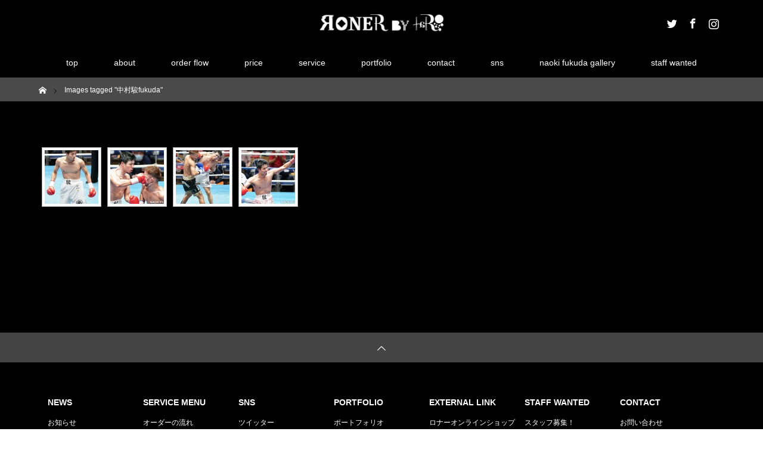

--- FILE ---
content_type: text/html; charset=UTF-8
request_url: https://roner-by-taro.com/ngg_tag/%E4%B8%AD%E6%9D%91%E9%A7%BFfukuda/
body_size: 9411
content:
<!DOCTYPE html>
<html class="pc" dir="ltr" lang="ja"
	prefix="og: https://ogp.me/ns#" >
<head prefix="og: http://ogp.me/ns# fb: http://ogp.me/ns/fb#">
<meta charset="UTF-8">
<!--[if IE]><meta http-equiv="X-UA-Compatible" content="IE=edge"><![endif]-->
<meta name="viewport" content="width=device-width">

<meta name="description" content="RONER by taRo ボクシング衣装オーダー専門サイト">
<meta property="og:type" content="article">
<meta property="og:url" content="https://roner-by-taro.com/ngg_tag/%E4%B8%AD%E6%9D%91%E9%A7%BFfukuda/">
<meta property="og:title" content="Images tagged &quot;中村駿fukuda&quot; | RONER by taRo ボクシング衣装オーダー専門サイト">
<meta property="og:description" content="RONER by taRo ボクシング衣装オーダー専門サイト">
<meta property="og:site_name" content="RONER by taRo ボクシング衣装オーダー専門サイト">
<meta property="og:image" content="https://roner-by-taro.com/wp/wp-content/uploads/2018/09/roner_logo_2.jpg">
<meta property="og:image:secure_url" content="https://roner-by-taro.com/wp/wp-content/uploads/2018/09/roner_logo_2.jpg"> 
<meta property="og:image:width" content="600"> 
<meta property="og:image:height" content="180">
<meta name="twitter:card" content="summary">
<meta name="twitter:site" content="@RONERbytaRo">
<meta name="twitter:creator" content="RONERbytaRo">
<meta name="twitter:title" content="Images tagged &quot;中村駿fukuda&quot; | RONER by taRo ボクシング衣装オーダー専門サイト">
<meta property="twitter:description" content="RONER by taRo ボクシング衣装オーダー専門サイト">
<meta name="twitter:image:src" content="https://roner-by-taro.com/wp/wp-content/uploads/2018/09/roner_logo_2-456x180.jpg">
<link rel="pingback" href="https://roner-by-taro.com/wp/xmlrpc.php">
<link rel="shortcut icon" href="https://roner-by-taro.com/wp/wp-content/uploads/tcd-w/favicon.png">

		<!-- All in One SEO 4.3.0 - aioseo.com -->
		<title>Images tagged &quot;中村駿fukuda&quot; | RONER by taRo ボクシング衣装オーダー専門サイト</title>
		<meta name="robots" content="max-image-preview:large" />
		<link rel="canonical" href="https://roner-by-taro.com/ngg_tag/%E4%B8%AD%E6%9D%91%E9%A7%BFfukuda/" />
		<meta name="generator" content="All in One SEO (AIOSEO) 4.3.0 " />
		<meta property="og:locale" content="ja_JP" />
		<meta property="og:site_name" content="RONER by taRo ボクシング衣装オーダー専門サイト" />
		<meta property="og:type" content="article" />
		<meta property="og:title" content="Images tagged &quot;中村駿fukuda&quot; | RONER by taRo ボクシング衣装オーダー専門サイト" />
		<meta property="og:url" content="https://roner-by-taro.com/ngg_tag/%E4%B8%AD%E6%9D%91%E9%A7%BFfukuda/" />
		<meta property="og:image" content="https://roner-by-taro.com/wp/wp-content/uploads/2018/09/roner_logo_.jpg" />
		<meta property="og:image:secure_url" content="https://roner-by-taro.com/wp/wp-content/uploads/2018/09/roner_logo_.jpg" />
		<meta property="og:image:width" content="600" />
		<meta property="og:image:height" content="300" />
		<meta property="article:published_time" content="2026-01-21T02:47:49+00:00" />
		<meta property="article:modified_time" content="-001-11-30T00:00:00+00:00" />
		<meta name="twitter:card" content="summary" />
		<meta name="twitter:site" content="@RONERbytaRo" />
		<meta name="twitter:title" content="Images tagged &quot;中村駿fukuda&quot; | RONER by taRo ボクシング衣装オーダー専門サイト" />
		<meta name="twitter:image" content="https://roner-by-taro.com/wp/wp-content/uploads/2018/09/roner_logo_.jpg" />
		<meta name="google" content="nositelinkssearchbox" />
		<!-- All in One SEO -->

<link rel='dns-prefetch' href='//s.w.org' />
<link rel="alternate" type="application/rss+xml" title="RONER by taRo ボクシング衣装オーダー専門サイト &raquo; フィード" href="https://roner-by-taro.com/feed/" />
<link rel="alternate" type="application/rss+xml" title="RONER by taRo ボクシング衣装オーダー専門サイト &raquo; コメントフィード" href="https://roner-by-taro.com/comments/feed/" />
<link rel='stylesheet' id='style-css'  href='https://roner-by-taro.com/wp/wp-content/themes/maxx_043/style.css?ver=1.5.1' type='text/css' media='all' />
<link rel='stylesheet' id='wp-block-library-css'  href='https://roner-by-taro.com/wp/wp-includes/css/dist/block-library/style.min.css?ver=5.7.14' type='text/css' media='all' />
<link rel='stylesheet' id='contact-form-7-css'  href='https://roner-by-taro.com/wp/wp-content/plugins/contact-form-7/includes/css/styles.css?ver=5.4.1' type='text/css' media='all' />
<link rel='stylesheet' id='ngg_trigger_buttons-css'  href='https://roner-by-taro.com/wp/wp-content/plugins/nextgen-gallery/products/photocrati_nextgen/modules/nextgen_gallery_display/static/trigger_buttons.css?ver=3.35' type='text/css' media='all' />
<link rel='stylesheet' id='fancybox-0-css'  href='https://roner-by-taro.com/wp/wp-content/plugins/nextgen-gallery/products/photocrati_nextgen/modules/lightbox/static/fancybox/jquery.fancybox-1.3.4.css?ver=3.35' type='text/css' media='all' />
<link rel='stylesheet' id='fontawesome_v4_shim_style-css'  href='https://roner-by-taro.com/wp/wp-content/plugins/nextgen-gallery/products/photocrati_nextgen/modules/nextgen_gallery_display/static/fontawesome/css/v4-shims.min.css?ver=5.7.14' type='text/css' media='all' />
<link rel='stylesheet' id='fontawesome-css'  href='https://roner-by-taro.com/wp/wp-content/plugins/nextgen-gallery/products/photocrati_nextgen/modules/nextgen_gallery_display/static/fontawesome/css/all.min.css?ver=5.7.14' type='text/css' media='all' />
<link rel='stylesheet' id='nextgen_basic_thumbnails_style-css'  href='https://roner-by-taro.com/wp/wp-content/plugins/nextgen-gallery/products/photocrati_nextgen/modules/nextgen_basic_gallery/static/thumbnails/nextgen_basic_thumbnails.css?ver=3.35' type='text/css' media='all' />
<link rel='stylesheet' id='nextgen_pagination_style-css'  href='https://roner-by-taro.com/wp/wp-content/plugins/nextgen-gallery/products/photocrati_nextgen/modules/nextgen_pagination/static/style.css?ver=3.35' type='text/css' media='all' />
<link rel='stylesheet' id='ez-toc-css'  href='https://roner-by-taro.com/wp/wp-content/plugins/easy-table-of-contents/assets/css/screen.min.css?ver=2.0.45.1' type='text/css' media='all' />
<style id='ez-toc-inline-css' type='text/css'>
div#ez-toc-container p.ez-toc-title {font-size: 120%;}div#ez-toc-container p.ez-toc-title {font-weight: 500;}div#ez-toc-container ul li {font-size: 95%;}div#ez-toc-container nav ul ul li ul li {font-size: 90%!important;}
.ez-toc-container-direction {direction: ltr;}.ez-toc-counter ul{counter-reset: item;}.ez-toc-counter nav ul li a::before {content: counters(item, ".", decimal) ". ";display: inline-block;counter-increment: item;flex-grow: 0;flex-shrink: 0;margin-right: .2em; float: left;}.ez-toc-widget-direction {direction: ltr;}.ez-toc-widget-container ul{counter-reset: item;}.ez-toc-widget-container nav ul li a::before {content: counters(item, ".", decimal) ". ";display: inline-block;counter-increment: item;flex-grow: 0;flex-shrink: 0;margin-right: .2em; float: left;}
</style>
<script type='text/javascript' src='https://roner-by-taro.com/wp/wp-includes/js/jquery/jquery.min.js?ver=3.5.1' id='jquery-core-js'></script>
<script type='text/javascript' src='https://roner-by-taro.com/wp/wp-includes/js/jquery/jquery-migrate.min.js?ver=3.3.2' id='jquery-migrate-js'></script>
<script type='text/javascript' id='photocrati_ajax-js-extra'>
/* <![CDATA[ */
var photocrati_ajax = {"url":"https:\/\/roner-by-taro.com\/wp\/index.php?photocrati_ajax=1","wp_home_url":"https:\/\/roner-by-taro.com","wp_site_url":"https:\/\/roner-by-taro.com\/wp","wp_root_url":"https:\/\/roner-by-taro.com","wp_plugins_url":"https:\/\/roner-by-taro.com\/wp\/wp-content\/plugins","wp_content_url":"https:\/\/roner-by-taro.com\/wp\/wp-content","wp_includes_url":"https:\/\/roner-by-taro.com\/wp\/wp-includes\/","ngg_param_slug":"ronergallery"};
/* ]]> */
</script>
<script type='text/javascript' src='https://roner-by-taro.com/wp/wp-content/plugins/nextgen-gallery/products/photocrati_nextgen/modules/ajax/static/ajax.min.js?ver=3.35' id='photocrati_ajax-js'></script>
<script type='text/javascript' src='https://roner-by-taro.com/wp/wp-content/plugins/nextgen-gallery/products/photocrati_nextgen/modules/nextgen_basic_gallery/static/thumbnails/nextgen_basic_thumbnails.js?ver=3.35' id='photocrati-nextgen_basic_thumbnails-js'></script>
<script type='text/javascript' src='https://roner-by-taro.com/wp/wp-content/plugins/nextgen-gallery/products/photocrati_nextgen/modules/nextgen_gallery_display/static/fontawesome/js/v4-shims.min.js?ver=5.3.1' id='fontawesome_v4_shim-js'></script>
<script type='text/javascript' defer data-auto-replace-svg="false" data-keep-original-source="false" data-search-pseudo-elements src='https://roner-by-taro.com/wp/wp-content/plugins/nextgen-gallery/products/photocrati_nextgen/modules/nextgen_gallery_display/static/fontawesome/js/all.min.js?ver=5.3.1' id='fontawesome-js'></script>
<script type='text/javascript' src='https://roner-by-taro.com/wp/wp-content/plugins/nextgen-gallery/products/photocrati_nextgen/modules/nextgen_basic_gallery/static/thumbnails/ajax_pagination.js?ver=3.35' id='nextgen-basic-thumbnails-ajax-pagination-js'></script>
<script type='text/javascript' id='ez-toc-scroll-scriptjs-js-after'>
jQuery(document).ready(function(){document.querySelectorAll(".ez-toc-section").forEach(t=>{t.setAttribute("ez-toc-data-id","#"+decodeURI(t.getAttribute("id")))}),jQuery("a.ez-toc-link").click(function(){let t=jQuery(this).attr("href"),e=jQuery("#wpadminbar"),i=0;30>30&&(i=30),e.length&&(i+=e.height()),jQuery('[ez-toc-data-id="'+decodeURI(t)+'"]').length>0&&(i=jQuery('[ez-toc-data-id="'+decodeURI(t)+'"]').offset().top-i),jQuery("html, body").animate({scrollTop:i},500)})});
</script>
<link rel="https://api.w.org/" href="https://roner-by-taro.com/wp-json/" /><link rel="alternate" type="application/json" href="https://roner-by-taro.com/wp-json/wp/v2/posts/0" /><link rel="alternate" type="application/json+oembed" href="https://roner-by-taro.com/wp-json/oembed/1.0/embed?url" />
<link rel="alternate" type="text/xml+oembed" href="https://roner-by-taro.com/wp-json/oembed/1.0/embed?url&#038;format=xml" />

<link rel="stylesheet" href="https://roner-by-taro.com/wp/wp-content/themes/maxx_043/css/design-plus.css?ver=1.5.1">
<link rel="stylesheet" href="https://roner-by-taro.com/wp/wp-content/themes/maxx_043/css/sns-botton.css?ver=1.5.1">
<link rel="stylesheet" media="screen and (max-width:770px)" href="https://roner-by-taro.com/wp/wp-content/themes/maxx_043/css/responsive.css?ver=1.5.1">
<link rel="stylesheet" media="screen and (max-width:770px)" href="https://roner-by-taro.com/wp/wp-content/themes/maxx_043/css/footer-bar.css?ver=1.5.1">

<script src="https://roner-by-taro.com/wp/wp-content/themes/maxx_043/js/jquery.easing.1.3.js?ver=1.5.1"></script>
<script src="https://roner-by-taro.com/wp/wp-content/themes/maxx_043/js/jscript.js?ver=1.5.1"></script>
<script src="https://roner-by-taro.com/wp/wp-content/themes/maxx_043/js/footer-bar.js?ver=1.5.1"></script>
<script src="https://roner-by-taro.com/wp/wp-content/themes/maxx_043/js/comment.js?ver=1.5.1"></script>

<style type="text/css">
body, input, textarea { font-family: "Segoe UI", Verdana, "游ゴシック", YuGothic, "Hiragino Kaku Gothic ProN", Meiryo, sans-serif; }
.rich_font { font-family: "Hiragino Sans", "ヒラギノ角ゴ ProN", "Hiragino Kaku Gothic ProN", "游ゴシック", YuGothic, "メイリオ", Meiryo, sans-serif; font-weight: 100;
}

body { font-size:15px; }

.pc #header .logo { font-size:24px; }
.mobile #header .logo { font-size:18px; }
#footer_logo .logo { font-size:24px; }

#header_images .grid-item .image img, .index_box_list .image img, #index_blog_list li .image img, #post_list li .image img, #related_post li a.image img, .styled_post_list1 .image img, #program_list .program .image img, ul.banner_list1 li .image img, ul.banner_list2 li .image img, .footer_banner .image img, .header_image .image img {
-webkit-transform: scale(1);
-webkit-transition-property: opacity, scale, -webkit-transform;
-webkit-transition: 0.35s;
-moz-transform: scale(1);
-moz-transition-property: opacity, scale, -moz-transform;
-moz-transition: 0.35s;
-ms-transform: scale(1);
-ms-transition-property: opacity, scale, -ms-transform;
-ms-transition: 0.35s;
-o-transform: scale(1);
-o-transition-property: opacity, scale, -o-transform;
-o-transition: 0.35s;
transform: scale(1);
transition-property: opacity, scale, -webkit-transform;
transition: 0.35s;
-webkit-backface-visibility:hidden; backface-visibility:hidden;
}
#header_images .grid-item .image:hover img, .index_box_list .image:hover img, #index_blog_list li .image:hover img, #post_list li .image:hover img, #related_post li a.image:hover img, .styled_post_list1 .image:hover img, #program_list .program .image:hover img, ul.banner_list1 li .image:hover img, ul.banner_list2 li .image:hover img, .footer_banner .image:hover img, .header_image .image:hover img {
 -webkit-transform: scale(1.2); -moz-transform: scale(1.2); -ms-transform: scale(1.2); -o-transform: scale(1.2); transform: scale(1.2);
}
#header_images .grid-item .image:hover, .index_box_list .image:hover, #index_content2 .index_box_list .image:hover, #program_list .program .image:hover, ul.banner_list1 li .image:hover, ul.banner_list2 li .image:hover, .footer_banner .image:hover, .header_image .image:hover {
  background: #000000;
}

#archive_headline { font-size:40px; }
#archive_desc { font-size:15px; }

.pc #post_title { font-size:40px; }
.post_content { font-size:15px; }

a:hover, #comment_header ul li a:hover, #header_logo .logo a:hover, #header_social_link li:hover:before, #footer_social_link li:hover:before, #bread_crumb li.home a:hover:before, #bread_crumb li a:hover, #bread_crumb li.last, #bread_crumb li.last a,
.pc #return_top a:hover:before, #footer_top a:hover, .footer_menu li:first-child a, .footer_menu li:only-child a, .side_headline, .color_headline,
#post_list a:hover .title, .styled_post_list1 .date, .program_header .program_category_subtitle
{ color:#000000; }

.pc #header_bottom, .pc #global_menu ul ul a:hover, .pc #global_menu > ul > li.active > a, .pc #global_menu li.current-menu-item > a,
.next_page_link a:hover, .page_navi a:hover, .collapse_category_list li a:hover, .index_archive_link a:hover, .slick-arrow:hover, #header_logo_index .link:hover,
#previous_next_post a:hover, .page_navi span.current, .page_navi p.back a:hover, .mobile #global_menu li a:hover,
#wp-calendar td a:hover, #wp-calendar #prev a:hover, #wp-calendar #next a:hover, .widget_search #search-btn input:hover, .widget_search #searchsubmit:hover, .google_search #searchsubmit:hover, .footer_widget.google_search #searchsubmit:hover,
#submit_comment:hover, #comment_header ul li a:hover, #comment_header ul li.comment_switch_active a, #comment_header #comment_closed p, #post_pagination a:hover, #post_pagination p, #footer_bottom, .footer_banner .image:hover, .mobile .footer_menu a:hover, .mobile #footer_menu_bottom li a:hover,
.program_header .program_category_title, .page_content_header .headline , .page_map_info .button:hover
{ background-color:#000000; }

.pc #header_top, .pc #global_menu ul ul a, .mobile #header, #footer_top, li.date2, #previous_next_post a, .page_navi a,
.collapse_category_list li a, .widget_search #search-btn input, .widget_search #searchsubmit, .google_search #searchsubmit, #post_pagination a,
#header_images .grid-item .image, #program_list li, .program_header, #program_list .program, ul.banner_list1 li, ul.banner_list2, #footer_banners, .mobile #related_post .headline, .mobile #comment_headline, .pc #global_menu > ul > li > a:hover
{ background-color:#000000; }

.pc #header_logo .logo a, #header_social_link li:before, .footer_headline, #footer_top, #footer_top a { color:#FFFFFF; }
#index_content2 .index_box_list .box3_text .image:before { color:#262626; }
#comment_textarea textarea:focus, #guest_info input:focus, #comment_header ul li a:hover, #comment_header ul li.comment_switch_active a, #comment_header #comment_closed p
{ border-color:#000000; }

#comment_header ul li.comment_switch_active a:after, #comment_header #comment_closed p:after
{ border-color:#000000 transparent transparent transparent; }

.pc .header_fix #header, .mobile .header_fix #header { opacity:0.8; }

.post_content a { color:#BD2F01; }


#site_loader_spinner { border:4px solid rgba(0,0,0,0.2); border-top-color:#000000; }
li.category2 a { background:rgba(0,0,0,0.8); }

#return_top a { background:rgba(0,0,0,0.8); }
#return_top a:hover { background:rgba(0,0,0,0.9); }
.mobile #return_top.bottom a { background:rgba(0,0,0,1) !important; }
.collapse_category_list .children li a { background:rgba(0,0,0,0.8); }
.collapse_category_list .children li a:hover { background:#000000; }

#footer_banner_1 .image .footer_banner_headline { font-size:24px; color:#FF4001; }
#footer_banner_1 .image:hover .footer_banner_headline { color:#FFFFFF; }
#footer_banner_1 .image:hover img { opacity:0.5; }
#footer_banner_2 .image .footer_banner_headline { font-size:24px; color:#FF4001; }
#footer_banner_2 .image:hover .footer_banner_headline { color:#FFFFFF; }
#footer_banner_2 .image:hover img { opacity:0.5; }
#footer_banner_3 .image .footer_banner_headline { font-size:24px; color:#FF4001; }
#footer_banner_3 .image:hover .footer_banner_headline { color:#FFFFFF; }
#footer_banner_3 .image:hover img { opacity:0.5; }

#main_contents { background: #000;};
p{color: #fff;};
#index_content1 .catchphrase .desc p {
   color: #fff;
}
body {color: #fff;}
#footer_bottom{ background: #000;}; 
#footer_bottom_inner{ background: #000;};
.pc #header_bottom {
    background: #000;
}
.menu a{  background-color: #000;}
#post_title{ color: #fff;};
h1 h2 h3{ color: #fff;};
h2 .program_category_subtitle{color: #fff;};

#main_contents #article p{
  color: #fff;
}
#recent_news a{color: #fff;}
#recent_news a:hover{background-color: #000;}
#recent_news .date a:hover{background-color: #000;color:#000;}

.post_content .style4a {
    border-left: 2px solid #a9a9a9;
}
.post_content .style3a {
    border-top: 1px solid #a9a9a9;
    border-bottom: 1px solid #a9a9a9;
}
#return_top a {
    background: #444;
}
#return_top a:hover {
    background: #ccc;
}
.link01{
line-height: normal;
font-size: 13px;
}
.wp-caption-text{
color:#000000;
}

t1 .catchphrase .desc {
    font-size: 14px;
    line-height: 2;
    text-align: left;
}
</style>


<style type="text/css"></style><!-- Global site tag (gtag.js) - Google Analytics -->
<script async src="https://www.googletagmanager.com/gtag/js?id=UA-122509910-1"></script>
<script>
  window.dataLayer = window.dataLayer || [];
  function gtag(){dataLayer.push(arguments);}
  gtag('js', new Date());

  gtag('config', 'UA-122509910-1');
</script>

</head>
<body id="body" class="-template-default page page-id-132">


 <div id="header">
  <div id="header_top">
   <div id="header_top_inner" class="header_inner">
    <div id="header_logo">
     <div id="logo_image">
 <h1 class="logo">
  <a href="https://roner-by-taro.com/" title="RONER by taRo ボクシング衣装オーダー専門サイト" data-label="RONER by taRo ボクシング衣装オーダー専門サイト"><img class="h_logo" src="https://roner-by-taro.com/wp/wp-content/uploads/2018/09/roner_logo_2.jpg?1768963669" alt="RONER by taRo ボクシング衣装オーダー専門サイト" title="RONER by taRo ボクシング衣装オーダー専門サイト" /></a>
 </h1>
</div>
    </div>

        <!-- social button -->
    <ul class="clearfix" id="header_social_link">
          <li class="twitter"><a href="https://twitter.com/RONERbytaRo" target="_blank">Twitter</a></li>
               <li class="facebook"><a href="https://www.facebook.com/ronerbytaro" target="_blank">Facebook</a></li>
               <li class="insta"><a href="https://www.instagram.com/roner_by_taro" target="_blank">Instagram</a></li>
              </ul>
    
   </div>
  </div><!-- END #header_top -->

    <div id="header_bottom">
   <div id="header_bottom_inner" class="header_inner">
    <a href="#" class="menu_button"><span>menu</span></a>
    <div id="global_menu">
     <ul id="menu-menu-1" class="menu"><li id="menu-item-69" class="menu-item menu-item-type-post_type menu-item-object-page menu-item-home menu-item-69"><a href="https://roner-by-taro.com/">top</a></li>
<li id="menu-item-70" class="menu-item menu-item-type-post_type menu-item-object-page menu-item-70"><a href="https://roner-by-taro.com/about/">about</a></li>
<li id="menu-item-356" class="menu-item menu-item-type-post_type menu-item-object-page menu-item-356"><a href="https://roner-by-taro.com/order/">order flow</a></li>
<li id="menu-item-3380" class="menu-item menu-item-type-post_type menu-item-object-page menu-item-3380"><a href="https://roner-by-taro.com/price/">price</a></li>
<li id="menu-item-84" class="menu-item menu-item-type-custom menu-item-object-custom menu-item-has-children menu-item-84"><a href="https://roner-by-taro.com/program">service</a>
<ul class="sub-menu">
	<li id="menu-item-113" class="menu-item menu-item-type-custom menu-item-object-custom menu-item-113"><a href="https://roner-by-taro.com/program/fullcustom/">fullcustom</a></li>
	<li id="menu-item-186" class="menu-item menu-item-type-custom menu-item-object-custom menu-item-186"><a href="https://roner-by-taro.com/program/premiumplan/">premiumplan</a></li>
	<li id="menu-item-2036" class="menu-item menu-item-type-custom menu-item-object-custom menu-item-2036"><a href="https://roner-by-taro.com/program/kickboxing/">kickboxing</a></li>
	<li id="menu-item-3089" class="menu-item menu-item-type-custom menu-item-object-custom menu-item-3089"><a href="https://roner-by-taro.com/program/mma/">mma</a></li>
	<li id="menu-item-193" class="menu-item menu-item-type-custom menu-item-object-custom menu-item-193"><a href="https://roner-by-taro.com/program/wappen/">wappen</a></li>
	<li id="menu-item-1785" class="menu-item menu-item-type-custom menu-item-object-custom menu-item-1785"><a href="https://roner-by-taro.com/program/easycustom/">easy custom</a></li>
	<li id="menu-item-114" class="menu-item menu-item-type-custom menu-item-object-custom menu-item-114"><a href="https://roner-by-taro.com/program/logo/">logo design</a></li>
	<li id="menu-item-189" class="menu-item menu-item-type-custom menu-item-object-custom menu-item-189"><a href="https://roner-by-taro.com/program/goods/">team goods</a></li>
	<li id="menu-item-190" class="menu-item menu-item-type-custom menu-item-object-custom menu-item-190"><a href="https://roner-by-taro.com/program/oudan/">oudan</a></li>
	<li id="menu-item-191" class="menu-item menu-item-type-custom menu-item-object-custom menu-item-191"><a href="https://roner-by-taro.com/program/repair/">repair</a></li>
</ul>
</li>
<li id="menu-item-74" class="menu-item menu-item-type-post_type menu-item-object-page menu-item-74"><a href="https://roner-by-taro.com/portfolio/">portfolio</a></li>
<li id="menu-item-419" class="menu-item menu-item-type-post_type menu-item-object-page menu-item-419"><a href="https://roner-by-taro.com/contact-us/">contact</a></li>
<li id="menu-item-410" class="menu-item menu-item-type-post_type menu-item-object-page menu-item-has-children menu-item-410"><a href="https://roner-by-taro.com/sns/">sns</a>
<ul class="sub-menu">
	<li id="menu-item-417" class="menu-item menu-item-type-custom menu-item-object-custom menu-item-417"><a href="https://www.facebook.com/ronerbytaro">facebook</a></li>
	<li id="menu-item-415" class="menu-item menu-item-type-custom menu-item-object-custom menu-item-415"><a href="https://ameblo.jp/roner-taro/">ameblo</a></li>
	<li id="menu-item-416" class="menu-item menu-item-type-custom menu-item-object-custom menu-item-416"><a href="https://www.instagram.com/roner_by_taro/">instagram</a></li>
	<li id="menu-item-414" class="menu-item menu-item-type-custom menu-item-object-custom menu-item-414"><a href="https://www.youtube.com/channel/UCgKaLAjHmGrBkV9uP1VpcVg">youtube</a></li>
	<li id="menu-item-413" class="menu-item menu-item-type-custom menu-item-object-custom menu-item-413"><a href="https://twitter.com/RONERbytaRo">twitter</a></li>
</ul>
</li>
<li id="menu-item-1183" class="menu-item menu-item-type-post_type menu-item-object-page menu-item-has-children menu-item-1183"><a href="https://roner-by-taro.com/naoki-fukuda_gallery/">naoki fukuda gallery</a>
<ul class="sub-menu">
	<li id="menu-item-1786" class="menu-item menu-item-type-custom menu-item-object-custom menu-item-1786"><a href="https://roner-by-taro.com/naoki-fukuda_gallery/">『1P』naoki fukuda gallery</a></li>
	<li id="menu-item-1437" class="menu-item menu-item-type-custom menu-item-object-custom menu-item-1437"><a href="https://roner-by-taro.com/naoki-fukuda_gallery/2/">『2P』naoki fukuda gallery</a></li>
	<li id="menu-item-1438" class="menu-item menu-item-type-custom menu-item-object-custom menu-item-1438"><a href="https://roner-by-taro.com/naoki-fukuda_gallery/3/">『3P』naoki fukuda gallery</a></li>
	<li id="menu-item-1439" class="menu-item menu-item-type-custom menu-item-object-custom menu-item-1439"><a href="https://roner-by-taro.com/naoki-fukuda_gallery/4/">『4P』naoki fukuda gallery</a></li>
	<li id="menu-item-1512" class="menu-item menu-item-type-custom menu-item-object-custom menu-item-1512"><a href="https://roner-by-taro.com/naoki-fukuda_gallery/5/">『5P』naoki fukuda gallery</a></li>
	<li id="menu-item-1675" class="menu-item menu-item-type-custom menu-item-object-custom menu-item-1675"><a href="https://roner-by-taro.com/naoki-fukuda_gallery/6/">『6P』naoki fukuda gallery</a></li>
	<li id="menu-item-1767" class="menu-item menu-item-type-custom menu-item-object-custom menu-item-1767"><a href="https://roner-by-taro.com/naoki-fukuda_gallery/7/">『7P』naoki fukuda gallery</a></li>
	<li id="menu-item-2128" class="menu-item menu-item-type-custom menu-item-object-custom menu-item-2128"><a href="https://roner-by-taro.com/naoki-fukuda_gallery/8/">『8P』naoki fukuda gallery</a></li>
	<li id="menu-item-2207" class="menu-item menu-item-type-custom menu-item-object-custom menu-item-2207"><a href="https://roner-by-taro.com/naoki-fukuda_gallery/9/">『9P』naoki fukuda gallery</a></li>
	<li id="menu-item-2405" class="menu-item menu-item-type-custom menu-item-object-custom menu-item-2405"><a href="https://roner-by-taro.com/naoki-fukuda_gallery/10/">『10P』naoki fukuda gallery</a></li>
	<li id="menu-item-2678" class="menu-item menu-item-type-custom menu-item-object-custom menu-item-2678"><a href="https://roner-by-taro.com/naoki-fukuda_gallery/11/">『11P』naoki fukuda gallery</a></li>
	<li id="menu-item-2781" class="menu-item menu-item-type-custom menu-item-object-custom menu-item-2781"><a href="https://roner-by-taro.com/naoki-fukuda_gallery/12/">『12P』naoki fukuda gallery</a></li>
	<li id="menu-item-3181" class="menu-item menu-item-type-custom menu-item-object-custom menu-item-3181"><a href="https://roner-by-taro.com/naoki-fukuda_gallery/13/">『13P』naoki fukuda gallery</a></li>
	<li id="menu-item-3338" class="menu-item menu-item-type-custom menu-item-object-custom menu-item-3338"><a href="https://roner-by-taro.com/naoki-fukuda_gallery/14/">『14P』naoki fukuda gallery</a></li>
	<li id="menu-item-3620" class="menu-item menu-item-type-custom menu-item-object-custom menu-item-3620"><a href="https://roner-by-taro.com/naoki-fukuda_gallery/15/">『15P』naoki fukuda gallery</a></li>
</ul>
</li>
<li id="menu-item-2598" class="menu-item menu-item-type-post_type menu-item-object-page menu-item-2598"><a href="https://roner-by-taro.com/staff_wanted/">staff wanted</a></li>
</ul>    </div>
   </div>
  </div><!-- END #header_bottom -->
  
 </div><!-- END #header -->

 <div id="main_contents" class="clearfix">


<div id="bread_crumb">

<ul class="clearfix" itemscope itemtype="http://schema.org/BreadcrumbList">
 <li itemprop="itemListElement" itemscope itemtype="http://schema.org/ListItem" class="home"><a itemprop="item" href="https://roner-by-taro.com/"><span itemprop="name">ホーム</span></a><meta itemprop="position" content="1" /></li>

 <li itemprop="itemListElement" itemscope itemtype="http://schema.org/ListItem" class="last"><span itemprop="name">Images tagged &quot;中村駿fukuda&quot;</span><meta itemprop="position" content="2" /></li>

</ul>
</div>


<div id="main_col" class="clearfix">

 
 
 
 <div id="article">

  <div class="post_content clearfix">
   <!-- index.php -->
<div
	class="ngg-galleryoverview"
	id="ngg-gallery-e187330308bafc5004b9cf17ffb2cfeb-1">

    		<!-- Thumbnails -->
				<div id="ngg-image-0" class="ngg-gallery-thumbnail-box" >
				        <div class="ngg-gallery-thumbnail">
            <a href="https://roner-by-taro.com/wp/wp-content/gallery/naoki-fukuda/roner202009_003.jpg"
               title="中村駿 トランクス・ガウン：RONER　写真：福田直樹"
               data-src="https://roner-by-taro.com/wp/wp-content/gallery/naoki-fukuda/roner202009_003.jpg"
               data-thumbnail="https://roner-by-taro.com/wp/wp-content/gallery/naoki-fukuda/thumbs/thumbs_roner202009_003.jpg"
               data-image-id="1082"
               data-title="中村駿 トランクス・ガウン：RONER　写真：福田直樹"
               data-description="中村駿 トランクス・ガウン：RONER　写真：福田直樹"
               data-image-slug="roner202009_003"
               class="ngg-fancybox" rel="e187330308bafc5004b9cf17ffb2cfeb">
                <img
                    title="中村駿 トランクス・ガウン：RONER　写真：福田直樹"
                    alt="中村駿 トランクス・ガウン：RONER　写真：福田直樹"
                    src="https://roner-by-taro.com/wp/wp-content/gallery/naoki-fukuda/thumbs/thumbs_roner202009_003.jpg"
                    width="90"
                    height="90"
                    style="max-width:100%;"
                />
            </a>
        </div>
							</div> 
			
        
				<div id="ngg-image-1" class="ngg-gallery-thumbnail-box" >
				        <div class="ngg-gallery-thumbnail">
            <a href="https://roner-by-taro.com/wp/wp-content/gallery/naoki-fukuda/roner202009_000.jpg"
               title="中村駿 トランクス・ガウン：RONER　写真：福田直樹"
               data-src="https://roner-by-taro.com/wp/wp-content/gallery/naoki-fukuda/roner202009_000.jpg"
               data-thumbnail="https://roner-by-taro.com/wp/wp-content/gallery/naoki-fukuda/thumbs/thumbs_roner202009_000.jpg"
               data-image-id="1083"
               data-title="中村駿 トランクス・ガウン：RONER　写真：福田直樹"
               data-description="中村駿 トランクス・ガウン：RONER　写真：福田直樹"
               data-image-slug="roner202009_000"
               class="ngg-fancybox" rel="e187330308bafc5004b9cf17ffb2cfeb">
                <img
                    title="中村駿 トランクス・ガウン：RONER　写真：福田直樹"
                    alt="中村駿 トランクス・ガウン：RONER　写真：福田直樹"
                    src="https://roner-by-taro.com/wp/wp-content/gallery/naoki-fukuda/thumbs/thumbs_roner202009_000.jpg"
                    width="90"
                    height="90"
                    style="max-width:100%;"
                />
            </a>
        </div>
							</div> 
			
        
				<div id="ngg-image-2" class="ngg-gallery-thumbnail-box" >
				        <div class="ngg-gallery-thumbnail">
            <a href="https://roner-by-taro.com/wp/wp-content/gallery/naoki-fukuda/roner202009_001.jpg"
               title="中村駿 トランクス・ガウン：RONER　写真：福田直樹"
               data-src="https://roner-by-taro.com/wp/wp-content/gallery/naoki-fukuda/roner202009_001.jpg"
               data-thumbnail="https://roner-by-taro.com/wp/wp-content/gallery/naoki-fukuda/thumbs/thumbs_roner202009_001.jpg"
               data-image-id="1084"
               data-title="中村駿 トランクス・ガウン：RONER　写真：福田直樹"
               data-description="中村駿 トランクス・ガウン：RONER　写真：福田直樹"
               data-image-slug="roner202009_001"
               class="ngg-fancybox" rel="e187330308bafc5004b9cf17ffb2cfeb">
                <img
                    title="中村駿 トランクス・ガウン：RONER　写真：福田直樹"
                    alt="中村駿 トランクス・ガウン：RONER　写真：福田直樹"
                    src="https://roner-by-taro.com/wp/wp-content/gallery/naoki-fukuda/thumbs/thumbs_roner202009_001.jpg"
                    width="90"
                    height="90"
                    style="max-width:100%;"
                />
            </a>
        </div>
							</div> 
			
        
				<div id="ngg-image-3" class="ngg-gallery-thumbnail-box" >
				        <div class="ngg-gallery-thumbnail">
            <a href="https://roner-by-taro.com/wp/wp-content/gallery/naoki-fukuda/roner202009_002.jpg"
               title="中村駿 トランクス・ガウン：RONER　写真：福田直樹"
               data-src="https://roner-by-taro.com/wp/wp-content/gallery/naoki-fukuda/roner202009_002.jpg"
               data-thumbnail="https://roner-by-taro.com/wp/wp-content/gallery/naoki-fukuda/thumbs/thumbs_roner202009_002.jpg"
               data-image-id="1085"
               data-title="中村駿 トランクス・ガウン：RONER　写真：福田直樹"
               data-description="中村駿 トランクス・ガウン：RONER　写真：福田直樹"
               data-image-slug="roner202009_002"
               class="ngg-fancybox" rel="e187330308bafc5004b9cf17ffb2cfeb">
                <img
                    title="中村駿 トランクス・ガウン：RONER　写真：福田直樹"
                    alt="中村駿 トランクス・ガウン：RONER　写真：福田直樹"
                    src="https://roner-by-taro.com/wp/wp-content/gallery/naoki-fukuda/thumbs/thumbs_roner202009_002.jpg"
                    width="90"
                    height="90"
                    style="max-width:100%;"
                />
            </a>
        </div>
							</div> 
			
        
		
		<!-- Pagination -->
	<div class='ngg-clear'></div>	</div>

     </div>

 </div><!-- END #article -->

  
 
 
</div><!-- END #main_col -->


 </div><!-- END #main_contents -->


 <div id="return_top">
  <a href="#body"><span>PAGE TOP</span></a>
 </div><!-- END #return_top -->

 <div id="footer_top">
  <div id="footer_top_inner">

      
   <div id="footer_widget">
    <div class="widget footer_widget widget_nav_menu" id="nav_menu-4">
<h3 class="footer_headline">NEWS</h3><div class="menu-news-container"><ul id="menu-news" class="menu"><li id="menu-item-323" class="menu-item menu-item-type-custom menu-item-object-custom menu-item-323"><a href="https://roner-by-taro.com/news/">お知らせ</a></li>
</ul></div></div>
<div class="widget footer_widget widget_nav_menu" id="nav_menu-6">
<h3 class="footer_headline">SERVICE MENU</h3><div class="menu-%e3%83%94%e3%83%83%e3%82%af%e3%82%a2%e3%83%83%e3%83%97%e3%82%b5%e3%83%bc%e3%83%93%e3%82%b9-container"><ul id="menu-%e3%83%94%e3%83%83%e3%82%af%e3%82%a2%e3%83%83%e3%83%97%e3%82%b5%e3%83%bc%e3%83%93%e3%82%b9" class="menu"><li id="menu-item-355" class="menu-item menu-item-type-post_type menu-item-object-page menu-item-355"><a href="https://roner-by-taro.com/order/">オーダーの流れ</a></li>
<li id="menu-item-3382" class="menu-item menu-item-type-post_type menu-item-object-page menu-item-3382"><a href="https://roner-by-taro.com/price/">料金と納期について</a></li>
<li id="menu-item-329" class="menu-item menu-item-type-custom menu-item-object-custom menu-item-329"><a href="https://roner-by-taro.com/program/fullcustom/">トランクス・フルカスタム</a></li>
<li id="menu-item-332" class="menu-item menu-item-type-custom menu-item-object-custom menu-item-332"><a href="https://roner-by-taro.com/program/premiumplan/">プレミアムプラン</a></li>
<li id="menu-item-333" class="menu-item menu-item-type-custom menu-item-object-custom menu-item-333"><a href="https://roner-by-taro.com/program/wappen/">ワッペン取り付け</a></li>
</ul></div></div>
<div class="widget footer_widget widget_nav_menu" id="nav_menu-3">
<h3 class="footer_headline">SNS</h3><div class="menu-sns%e3%83%aa%e3%83%b3%e3%82%af-container"><ul id="menu-sns%e3%83%aa%e3%83%b3%e3%82%af" class="menu"><li id="menu-item-319" class="menu-item menu-item-type-custom menu-item-object-custom menu-item-319"><a href="https://twitter.com/RONERbytaRo">ツイッター</a></li>
<li id="menu-item-320" class="menu-item menu-item-type-custom menu-item-object-custom menu-item-320"><a href="https://www.facebook.com/ronerbytaro">フェイスブック</a></li>
<li id="menu-item-321" class="menu-item menu-item-type-custom menu-item-object-custom menu-item-321"><a href="https://www.instagram.com/roner_by_taro/">インスタグラム</a></li>
<li id="menu-item-322" class="menu-item menu-item-type-custom menu-item-object-custom menu-item-322"><a href="https://ameblo.jp/roner-taro/">アメーバブログ</a></li>
<li id="menu-item-380" class="menu-item menu-item-type-custom menu-item-object-custom menu-item-380"><a href="https://www.youtube.com/channel/UCgKaLAjHmGrBkV9uP1VpcVg">ユーチューブ</a></li>
</ul></div></div>
<div class="widget footer_widget widget_nav_menu" id="nav_menu-5">
<h3 class="footer_headline">PORTFOLIO</h3><div class="menu-%e3%83%9d%e3%83%bc%e3%83%88%e3%83%95%e3%82%a9%e3%83%aa%e3%82%aa-container"><ul id="menu-%e3%83%9d%e3%83%bc%e3%83%88%e3%83%95%e3%82%a9%e3%83%aa%e3%82%aa" class="menu"><li id="menu-item-326" class="menu-item menu-item-type-post_type menu-item-object-page menu-item-326"><a href="https://roner-by-taro.com/portfolio/">ポートフォリオ</a></li>
<li id="menu-item-327" class="menu-item menu-item-type-custom menu-item-object-custom menu-item-327"><a href="https://www.roner-portfolio.net/">ポートフォリオ外部サイト</a></li>
<li id="menu-item-328" class="menu-item menu-item-type-custom menu-item-object-custom menu-item-328"><a href="https://ameblo.jp/roner-taro/">ブログ形式ポートフォリオ</a></li>
<li id="menu-item-652" class="menu-item menu-item-type-custom menu-item-object-custom menu-item-652"><a href="https://roner-by-taro.com/naoki-fukuda_gallery/">福田直樹さんギャラリー</a></li>
</ul></div></div>
<div class="widget footer_widget widget_nav_menu" id="nav_menu-7">
<h3 class="footer_headline">EXTERNAL LINK</h3><div class="menu-%e5%a4%96%e9%83%a8%e3%83%aa%e3%83%b3%e3%82%af-container"><ul id="menu-%e5%a4%96%e9%83%a8%e3%83%aa%e3%83%b3%e3%82%af" class="menu"><li id="menu-item-324" class="menu-item menu-item-type-custom menu-item-object-custom menu-item-324"><a href="https://taroshop.stores.jp/">ロナーオンラインショップ</a></li>
<li id="menu-item-325" class="menu-item menu-item-type-custom menu-item-object-custom menu-item-325"><a href="https://easycustom.roner-by-taro.com/">イジーカスタム</a></li>
<li id="menu-item-2715" class="menu-item menu-item-type-custom menu-item-object-custom menu-item-2715"><a href="https://mined.design/">Min[e]d creation『高円寺のクリエイティブ刺繍屋』</a></li>
</ul></div></div>
<div class="widget footer_widget widget_nav_menu" id="nav_menu-14">
<h3 class="footer_headline">STAFF WANTED</h3><div class="menu-staff-wanted-container"><ul id="menu-staff-wanted" class="menu"><li id="menu-item-2602" class="menu-item menu-item-type-post_type menu-item-object-page menu-item-2602"><a href="https://roner-by-taro.com/staff_wanted/">スタッフ募集！</a></li>
</ul></div></div>
<div class="widget footer_widget widget_nav_menu" id="nav_menu-2">
<h3 class="footer_headline">CONTACT</h3><div class="menu-%e3%83%95%e3%83%83%e3%82%bf%e3%83%bc%e5%95%8f%e3%81%84%e5%90%88%e3%82%8f%e3%81%9b-container"><ul id="menu-%e3%83%95%e3%83%83%e3%82%bf%e3%83%bc%e5%95%8f%e3%81%84%e5%90%88%e3%82%8f%e3%81%9b" class="menu"><li id="menu-item-318" class="menu-item menu-item-type-post_type menu-item-object-page menu-item-318"><a href="https://roner-by-taro.com/contact-us/">お問い合わせ</a></li>
</ul></div></div>
   </div>

      
   <!-- footer logo -->
   <div id="footer_logo">
    <div class="logo_area">
 <p class="logo"><a href="https://roner-by-taro.com/" title="RONER by taRo ボクシング衣装オーダー専門サイト"><img class="f_logo" src="https://roner-by-taro.com/wp/wp-content/uploads/2018/09/roner_logo_5.jpg?1768963669" alt="RONER by taRo ボクシング衣装オーダー専門サイト" title="RONER by taRo ボクシング衣装オーダー専門サイト" /></a></p>
</div>
   </div>

      <p id="footer_address">
    <span class="mr10">RONER by taRo</span>    東京都杉並区高円寺南4-7-5 ロイヤルビル3F    <span class="ml10">Tel: 03-5929-9457　Mail:roner@roner-by-taro.com</span>   </p>
   
      <!-- social button -->
   <ul class="clearfix" id="footer_social_link">
        <li class="twitter"><a href="https://twitter.com/RONERbytaRo" target="_blank">Twitter</a></li>
            <li class="facebook"><a href="https://www.facebook.com/ronerbytaro" target="_blank">Facebook</a></li>
            <li class="insta"><a href="https://www.instagram.com/roner_by_taro" target="_blank">Instagram</a></li>
           </ul>
   
  </div><!-- END #footer_top_inner -->
 </div><!-- END #footer_top -->

 <div id="footer_bottom">
  <div id="footer_bottom_inner" class="clearfix">

   <p id="copyright">Copyright &copy;&nbsp; <a href="https://roner-by-taro.com/">RONER by taRo ボクシング衣装オーダー専門サイト</a></p>

  </div><!-- END #footer_bottom_inner -->
 </div><!-- END #footer_bottom -->



<script>

jQuery(document).ready(function($){
      
    if ($('.animation_element').size()) {
      $(window).on('load scroll resize', function(){
        $('.animation_element:not(.active)').each(function(){
          var setThis = $(this);
          var elmTop = setThis.offset().top;
          var elmHeight = setThis.height();
          var scrTop = $(window).scrollTop();
          var winHeight = $(window).height();
          if (scrTop > elmTop - winHeight){
            setThis.addClass('active');
          }
        });
      }).trigger('resize');
    }
  
});
</script>


<script type='text/javascript' src='https://roner-by-taro.com/wp/wp-includes/js/comment-reply.min.js?ver=5.7.14' id='comment-reply-js'></script>
<script type='text/javascript' src='https://roner-by-taro.com/wp/wp-includes/js/dist/vendor/wp-polyfill.min.js?ver=7.4.4' id='wp-polyfill-js'></script>
<script type='text/javascript' id='wp-polyfill-js-after'>
( 'fetch' in window ) || document.write( '<script src="https://roner-by-taro.com/wp/wp-includes/js/dist/vendor/wp-polyfill-fetch.min.js?ver=3.0.0"></scr' + 'ipt>' );( document.contains ) || document.write( '<script src="https://roner-by-taro.com/wp/wp-includes/js/dist/vendor/wp-polyfill-node-contains.min.js?ver=3.42.0"></scr' + 'ipt>' );( window.DOMRect ) || document.write( '<script src="https://roner-by-taro.com/wp/wp-includes/js/dist/vendor/wp-polyfill-dom-rect.min.js?ver=3.42.0"></scr' + 'ipt>' );( window.URL && window.URL.prototype && window.URLSearchParams ) || document.write( '<script src="https://roner-by-taro.com/wp/wp-includes/js/dist/vendor/wp-polyfill-url.min.js?ver=3.6.4"></scr' + 'ipt>' );( window.FormData && window.FormData.prototype.keys ) || document.write( '<script src="https://roner-by-taro.com/wp/wp-includes/js/dist/vendor/wp-polyfill-formdata.min.js?ver=3.0.12"></scr' + 'ipt>' );( Element.prototype.matches && Element.prototype.closest ) || document.write( '<script src="https://roner-by-taro.com/wp/wp-includes/js/dist/vendor/wp-polyfill-element-closest.min.js?ver=2.0.2"></scr' + 'ipt>' );( 'objectFit' in document.documentElement.style ) || document.write( '<script src="https://roner-by-taro.com/wp/wp-includes/js/dist/vendor/wp-polyfill-object-fit.min.js?ver=2.3.4"></scr' + 'ipt>' );
</script>
<script type='text/javascript' id='contact-form-7-js-extra'>
/* <![CDATA[ */
var wpcf7 = {"api":{"root":"https:\/\/roner-by-taro.com\/wp-json\/","namespace":"contact-form-7\/v1"}};
/* ]]> */
</script>
<script type='text/javascript' src='https://roner-by-taro.com/wp/wp-content/plugins/contact-form-7/includes/js/index.js?ver=5.4.1' id='contact-form-7-js'></script>
<script type='text/javascript' id='ngg_common-js-extra'>
/* <![CDATA[ */

var galleries = {};
galleries.gallery_e187330308bafc5004b9cf17ffb2cfeb = {"id":null,"ids":null,"source":"tags","src":"","container_ids":["\u4e2d\u6751\u99fffukuda"],"gallery_ids":[],"album_ids":[],"tag_ids":[],"display_type":"photocrati-nextgen_basic_thumbnails","display":"","exclusions":[],"order_by":"sortorder","order_direction":"ASC","image_ids":[],"entity_ids":[],"tagcloud":false,"returns":"included","slug":"\u4e2d\u6751\u99fffukuda","sortorder":[],"display_settings":{"override_thumbnail_settings":"0","thumbnail_width":"240","thumbnail_height":"160","thumbnail_crop":"1","images_per_page":"40","number_of_columns":"0","ajax_pagination":"1","show_all_in_lightbox":"0","use_imagebrowser_effect":"0","show_slideshow_link":"0","slideshow_link_text":"\u3010\u30b9\u30e9\u30a4\u30c9\u30b7\u30e7\u30fc\u30bf\u30a4\u30d7\u3011","template":"","use_lightbox_effect":true,"display_no_images_error":1,"disable_pagination":0,"thumbnail_quality":"100","thumbnail_watermark":0,"ngg_triggers_display":"never","_errors":[],"display_view":"default"},"excluded_container_ids":[],"maximum_entity_count":500,"__defaults_set":true,"_errors":[],"ID":"e187330308bafc5004b9cf17ffb2cfeb"};
galleries.gallery_e187330308bafc5004b9cf17ffb2cfeb.wordpress_page_root = false;
var nextgen_lightbox_settings = {"static_path":"https:\/\/roner-by-taro.com\/wp\/wp-content\/plugins\/nextgen-gallery\/products\/photocrati_nextgen\/modules\/lightbox\/static\/{placeholder}","context":"nextgen_images"};
/* ]]> */
</script>
<script type='text/javascript' src='https://roner-by-taro.com/wp/wp-content/plugins/nextgen-gallery/products/photocrati_nextgen/modules/nextgen_gallery_display/static/common.js?ver=3.35' id='ngg_common-js'></script>
<script type='text/javascript' id='ngg_common-js-after'>
            var nggLastTimeoutVal = 1000;

			var nggRetryFailedImage = function(img) {
				setTimeout(function(){
					img.src = img.src;
				}, nggLastTimeoutVal);
			
				nggLastTimeoutVal += 500;
			}
        
</script>
<script type='text/javascript' src='https://roner-by-taro.com/wp/wp-content/plugins/nextgen-gallery/products/photocrati_nextgen/modules/lightbox/static/lightbox_context.js?ver=3.35' id='ngg_lightbox_context-js'></script>
<script type='text/javascript' src='https://roner-by-taro.com/wp/wp-content/plugins/nextgen-gallery/products/photocrati_nextgen/modules/lightbox/static/fancybox/jquery.browser.min.js?ver=3.35' id='fancybox-0-js'></script>
<script type='text/javascript' src='https://roner-by-taro.com/wp/wp-content/plugins/nextgen-gallery/products/photocrati_nextgen/modules/lightbox/static/fancybox/jquery.easing-1.3.pack.js?ver=3.35' id='fancybox-1-js'></script>
<script type='text/javascript' src='https://roner-by-taro.com/wp/wp-content/plugins/nextgen-gallery/products/photocrati_nextgen/modules/lightbox/static/fancybox/jquery.fancybox-1.3.4.pack.js?ver=3.35' id='fancybox-2-js'></script>
<script type='text/javascript' src='https://roner-by-taro.com/wp/wp-content/plugins/nextgen-gallery/products/photocrati_nextgen/modules/lightbox/static/fancybox/nextgen_fancybox_init.js?ver=3.35' id='fancybox-3-js'></script>
<script type='text/javascript' src='https://roner-by-taro.com/wp/wp-includes/js/wp-embed.min.js?ver=5.7.14' id='wp-embed-js'></script>
</body>
</html>
